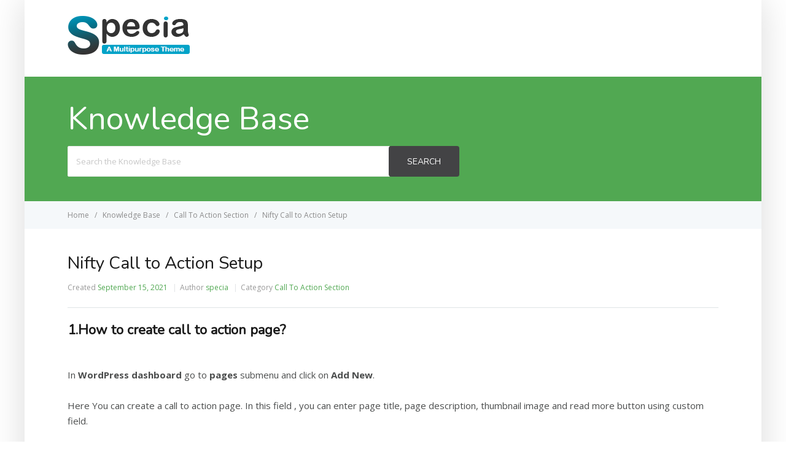

--- FILE ---
content_type: text/html; charset=UTF-8
request_url: https://docs.speciatheme.com/knowledge-base/nifty-call-to-action-setup/
body_size: 24768
content:
<!DOCTYPE html>
<html lang="en-US">
    <head>
        <meta http-equiv="X-UA-Compatible" content="IE=edge">
        <meta charset="UTF-8" />
        <meta name="viewport" content="width=device-width, initial-scale=1">
        <link rel="profile" href="http://gmpg.org/xfn/11" />
        <link rel="pingback" href="https://docs.speciatheme.com/xmlrpc.php" />
        <title>Nifty Call to Action Setup &#8211; Help Desk</title>
<meta name='robots' content='max-image-preview:large' />
<link rel='dns-prefetch' href='//fonts.googleapis.com' />
<link rel='dns-prefetch' href='//s.w.org' />
<link rel="alternate" type="application/rss+xml" title="Help Desk &raquo; Feed" href="https://docs.speciatheme.com/feed/" />
<link rel="alternate" type="application/rss+xml" title="Help Desk &raquo; Comments Feed" href="https://docs.speciatheme.com/comments/feed/" />
<link rel="alternate" type="application/rss+xml" title="Help Desk &raquo; Nifty Call to Action Setup Comments Feed" href="https://docs.speciatheme.com/knowledge-base/nifty-call-to-action-setup/feed/" />
		<script type="text/javascript">
			window._wpemojiSettings = {"baseUrl":"https:\/\/s.w.org\/images\/core\/emoji\/13.1.0\/72x72\/","ext":".png","svgUrl":"https:\/\/s.w.org\/images\/core\/emoji\/13.1.0\/svg\/","svgExt":".svg","source":{"concatemoji":"https:\/\/docs.speciatheme.com\/wp-includes\/js\/wp-emoji-release.min.js?ver=5.8.12"}};
			!function(e,a,t){var n,r,o,i=a.createElement("canvas"),p=i.getContext&&i.getContext("2d");function s(e,t){var a=String.fromCharCode;p.clearRect(0,0,i.width,i.height),p.fillText(a.apply(this,e),0,0);e=i.toDataURL();return p.clearRect(0,0,i.width,i.height),p.fillText(a.apply(this,t),0,0),e===i.toDataURL()}function c(e){var t=a.createElement("script");t.src=e,t.defer=t.type="text/javascript",a.getElementsByTagName("head")[0].appendChild(t)}for(o=Array("flag","emoji"),t.supports={everything:!0,everythingExceptFlag:!0},r=0;r<o.length;r++)t.supports[o[r]]=function(e){if(!p||!p.fillText)return!1;switch(p.textBaseline="top",p.font="600 32px Arial",e){case"flag":return s([127987,65039,8205,9895,65039],[127987,65039,8203,9895,65039])?!1:!s([55356,56826,55356,56819],[55356,56826,8203,55356,56819])&&!s([55356,57332,56128,56423,56128,56418,56128,56421,56128,56430,56128,56423,56128,56447],[55356,57332,8203,56128,56423,8203,56128,56418,8203,56128,56421,8203,56128,56430,8203,56128,56423,8203,56128,56447]);case"emoji":return!s([10084,65039,8205,55357,56613],[10084,65039,8203,55357,56613])}return!1}(o[r]),t.supports.everything=t.supports.everything&&t.supports[o[r]],"flag"!==o[r]&&(t.supports.everythingExceptFlag=t.supports.everythingExceptFlag&&t.supports[o[r]]);t.supports.everythingExceptFlag=t.supports.everythingExceptFlag&&!t.supports.flag,t.DOMReady=!1,t.readyCallback=function(){t.DOMReady=!0},t.supports.everything||(n=function(){t.readyCallback()},a.addEventListener?(a.addEventListener("DOMContentLoaded",n,!1),e.addEventListener("load",n,!1)):(e.attachEvent("onload",n),a.attachEvent("onreadystatechange",function(){"complete"===a.readyState&&t.readyCallback()})),(n=t.source||{}).concatemoji?c(n.concatemoji):n.wpemoji&&n.twemoji&&(c(n.twemoji),c(n.wpemoji)))}(window,document,window._wpemojiSettings);
		</script>
		<style type="text/css">
img.wp-smiley,
img.emoji {
	display: inline !important;
	border: none !important;
	box-shadow: none !important;
	height: 1em !important;
	width: 1em !important;
	margin: 0 .07em !important;
	vertical-align: -0.1em !important;
	background: none !important;
	padding: 0 !important;
}
</style>
	<link rel='stylesheet' id='wp-block-library-css'  href='https://docs.speciatheme.com/wp-includes/css/dist/block-library/style.min.css?ver=5.8.12' type='text/css' media='all' />
<link rel='stylesheet' id='ht-theme-style-css'  href='https://docs.speciatheme.com/wp-content/themes/helpguru/css/style.css?ver=5.8.12' type='text/css' media='all' />
<style id='ht-theme-style-inline-css' type='text/css'>
a, a:visited, .bbp-author-name { color: #51a852; } a:hover { color: #51a852; } #site-header { background: #ffffff; } @media screen and (max-width: 768px) { #nav-primary-menu { background: #ffffff; } } #site-header, #site-header a, #site-header a:visited, #site-header a:hover, #nav-primary button { color:#ffffff; } #page-header { background: #51a852; } #page-header, #page-header a, #page-header a:visited, #page-header a:hover, #page-header #page-header-title { color:#ffffff; } #page-header #page-header-tagline { color:rgba(255,255,255,0.9); } #ht-site-container.ht-layout-boxed { max-width: 1200px; box-shadow: 0 0 55px rgba(0,0,0,0.15); } #homepage-features .hf-block i { color: #51a852; } .hkb_widget_exit__btn { background: #51a852; }
</style>
<link rel='stylesheet' id='ht-kb-css'  href='https://docs.speciatheme.com/wp-content/themes/helpguru/css/ht-kb.css?ver=5.8.12' type='text/css' media='all' />
<link rel='stylesheet' id='ht-google-font-css'  href='//fonts.googleapis.com/css?family=Open+Sans:400italic,400,600,700|Nunito:400' type='text/css' media='all' />
<link rel='stylesheet' id='font-awesome-css'  href='https://docs.speciatheme.com/wp-content/themes/helpguru/inc/ht-core/libraries/font-awesome/css/font-awesome.min.css?ver=5.8.12' type='text/css' media='all' />
<script type='text/javascript' src='https://docs.speciatheme.com/wp-includes/js/jquery/jquery.min.js?ver=3.6.0' id='jquery-core-js'></script>
<script type='text/javascript' src='https://docs.speciatheme.com/wp-includes/js/jquery/jquery-migrate.min.js?ver=3.3.2' id='jquery-migrate-js'></script>
<link rel="https://api.w.org/" href="https://docs.speciatheme.com/wp-json/" /><link rel="EditURI" type="application/rsd+xml" title="RSD" href="https://docs.speciatheme.com/xmlrpc.php?rsd" />
<link rel="wlwmanifest" type="application/wlwmanifest+xml" href="https://docs.speciatheme.com/wp-includes/wlwmanifest.xml" /> 
<meta name="generator" content="WordPress 5.8.12" />
<link rel="canonical" href="https://docs.speciatheme.com/knowledge-base/nifty-call-to-action-setup/" />
<link rel='shortlink' href='https://docs.speciatheme.com/?p=2909' />
<link rel="alternate" type="application/json+oembed" href="https://docs.speciatheme.com/wp-json/oembed/1.0/embed?url=https%3A%2F%2Fdocs.speciatheme.com%2Fknowledge-base%2Fnifty-call-to-action-setup%2F" />
<link rel="alternate" type="text/xml+oembed" href="https://docs.speciatheme.com/wp-json/oembed/1.0/embed?url=https%3A%2F%2Fdocs.speciatheme.com%2Fknowledge-base%2Fnifty-call-to-action-setup%2F&#038;format=xml" />
<meta name="generator" content="HelpGuru Knowledge Base v3.0.0" />
<!--[if lt IE 9]><script src="https://docs.speciatheme.com/wp-content/themes/helpguru/inc/ht-core/js/html5.js"></script><![endif]--><!--[if (gte IE 6)&(lte IE 8)]><script src="https://docs.speciatheme.com/wp-content/themes/helpguru/inc/ht-core/js/selectivizr-min.js"></script><![endif]-->    </head>
<body class="ht_kb-template-default single single-ht_kb postid-2909 single-format-standard ht-kb chrome" itemtype="http://schema.org/WebPage" itemscope="itemscope">

<!-- #ht-site-container -->
<div id="ht-site-container" class="clearfix ht-layout-boxed">

    <!-- #header -->
    <header id="site-header" class="clearfix" role="banner" itemtype="http://schema.org/WPHeader" itemscope="itemscope">
    <div class="ht-container clearfix">

    <!-- #logo -->
    <div id="logo">
        <a title="Help Desk" href="https://docs.speciatheme.com">
            <img alt="Help Desk" src="http://docs.speciatheme.com/wp-content/uploads/2018/09/specia-logo.png" />
                        </a>
    </div>
    <!-- /#logo -->

            <!-- #primary-nav -->
        <nav id="nav-primary" role="navigation" itemtype="http://schema.org/SiteNavigationElement" itemscope="itemscope">
            <button id="ht-nav-toggle"><span>Menu</span></button>
            <div id="nav-primary-menu" class="menu-primary-menu-container"><ul id="menu-primary-menu" class=""><li id="menu-item-26" class="menu-item menu-item-type-post_type menu-item-object-page menu-item-26"><a href="https://docs.speciatheme.com/free/">Specia Lite</a></li>
</ul></div>        </nav>
        <!-- /#primary-nav -->
    
    </div>
    </header>
    <!-- /#header -->
<!-- #page-header -->
<section id="page-header" class="clearfix">
<div class="ht-container">
	<h1 id="page-header-title">Knowledge Base</h1>
		
        <form class="hkb-site-search" method="get" action="https://docs.speciatheme.com/">
        <label class="hkb-screen-reader-text" for="s">Search For</label>
        <input class="hkb-site-search__field" type="text" value="" placeholder="Search the Knowledge Base" name="s" autocomplete="off">
        <input type="hidden" name="ht-kb-search" value="1" />
        <input type="hidden" name="lang" value=""/>
        <button class="hkb-site-search__button" type="submit"><span>Search</span></button>
    </form>
</div>
</section>
<!-- /#page-header -->

<!-- #page-header-breadcrumbs -->
<section id="page-header-breadcrumbs" class="clearfix">
<div class="ht-container">
		

<!-- .hkb-breadcrumbs -->
            <ol class="hkb-breadcrumbs" itemscope itemtype="http://schema.org/BreadcrumbList">
                                        <li itemprop="itemListElement" itemscope itemtype="http://schema.org/ListItem">
                    <a itemprop="item" href="https://docs.speciatheme.com" title="Home">
                        <span itemprop="name">Home</span>
                    </a>
                    <meta itemprop="position" content="1" />
                </li>               
                            <li itemprop="itemListElement" itemscope itemtype="http://schema.org/ListItem">
                    <a itemprop="item" href="https://docs.speciatheme.com/knowledge-base/" title="Knowledge Base">
                        <span itemprop="name">Knowledge Base</span>
                    </a>
                    <meta itemprop="position" content="2" />
                </li>               
                            <li itemprop="itemListElement" itemscope itemtype="http://schema.org/ListItem">
                    <a itemprop="item" href="https://docs.speciatheme.com/themes/call-to-action-section/" title="View all posts in Call To Action Section">
                        <span itemprop="name">Call To Action Section</span>
                    </a>
                    <meta itemprop="position" content="3" />
                </li>               
                            <li itemprop="itemListElement" itemscope itemtype="http://schema.org/ListItem">
                    <a itemprop="item" href="https://docs.speciatheme.com/knowledge-base/nifty-call-to-action-setup/" title="Nifty Call to Action Setup">
                        <span itemprop="name">Nifty Call to Action Setup</span>
                    </a>
                    <meta itemprop="position" content="4" />
                </li>               
                    </ol>
    <!-- /.hkb-breadcrumbs -->
</div>
</section>
<!-- /#page-header -->
<!-- #primary -->
<div id="primary" class="sidebar-off clearfix"> 
<div class="ht-container">

<!-- #content -->
<main id="content" role="main" itemscope="itemscope" itemprop="mainContentOfPage">
<!-- #ht-kb -->
<div id="hkb" class="hkb-template-single">

	
		<article id="post-2909" class="post-2909 ht_kb type-ht_kb status-publish format-standard hentry ht_kb_category-call-to-action-section" itemtype="http://schema.org/CreativeWork" itemscope="itemscope">

		<!-- .entry-header -->
		<header class="entry-header">

		
			<h1 class="entry-title" itemprop="headline">
				Nifty Call to Action Setup			</h1>

			<ul class="hkb-entry-meta clearfix">

				<li class="hkb-em-date"> 
				    <span>Created</span>
				    <a href="https://docs.speciatheme.com/knowledge-base/nifty-call-to-action-setup/" rel="bookmark" itemprop="url"><time datetime="2021-09-15" itemprop="datePublished">September 15, 2021</time></a>
				</li>
				<li class="ht-kb-em-author">
					<span>Author</span>
					<a class="url fn n" href="https://docs.speciatheme.com/author/specia/" title="specia" rel="me" itemprop="author">specia</a>
				</li>
									<li class="ht-kb-em-category">
					    <span>Category</span>
					     <a href="https://docs.speciatheme.com/themes/call-to-action-section/" rel="tag">Call To Action Section</a>					</li>
								
			</ul>

				    
		</header>
		<!-- /.entry-header --> 

			<div class="hkb-entry-content">

					<!-- .hkb-article__content -->
<div class="hkb-article__content entry-content" itemprop="text">
    <h3 id="1-how-to-create-call-to-action-page" ><strong>1.How to create call to action page?</h3>
<p></strong><br />
In <strong>WordPress dashboard</strong> go to<strong> pages</strong> submenu and click on <strong>Add New</strong>.</p>
<p>Here You can create a call to action page. In this field , you can enter page title, page description, thumbnail image and read more button using custom field.</p>
<p>Click on the<strong> publish button.</strong></p>
<p><img loading="lazy" class="image_border alignnone wp-image-2445 size-full" src="http://docs.speciatheme.com/wp-content/uploads/2021/09/cta-5.png" alt="" width="1438" height="652" srcset="https://docs.speciatheme.com/wp-content/uploads/2021/09/cta-5.png 1438w, https://docs.speciatheme.com/wp-content/uploads/2021/09/cta-5-300x136.png 300w, https://docs.speciatheme.com/wp-content/uploads/2021/09/cta-5-1024x464.png 1024w, https://docs.speciatheme.com/wp-content/uploads/2021/09/cta-5-768x348.png 768w, https://docs.speciatheme.com/wp-content/uploads/2021/09/cta-5-50x23.png 50w, https://docs.speciatheme.com/wp-content/uploads/2021/09/cta-5-920x417.png 920w, https://docs.speciatheme.com/wp-content/uploads/2021/09/cta-5-600x272.png 600w, https://docs.speciatheme.com/wp-content/uploads/2021/09/cta-5-320x145.png 320w" sizes="(max-width: 1438px) 100vw, 1438px" /></p>
<h3 id="2-how-to-disable-call-to-action-section" ><strong>2.How to disable call to action section?</h3>
<p></strong><br />
In <strong>WordPress dashboard</strong> go to appearance submenu and click on <strong>customize</strong>.</p>
<p>After clicking on <strong>customize</strong> you will in <strong>theme customizer. </strong></p>
<p>Here you have to click on <b>Call Action section</b> than <strong>Settings.</strong></p>
<p>In settings you can Enable or Disable<strong> call to action</strong> <strong>section</strong>.</p>
<p><img loading="lazy" class="image_border alignnone wp-image-2494 size-full" src="http://docs.speciatheme.com/wp-content/uploads/2021/09/cta-hide-5.gif" alt="" width="1422" height="751" /></p>
<h3 id="3-how-can-add-content-in-call-to-action" ><strong>3.How can add content in call to action?</h3>
<p></strong><br />
Here you can add contents in call to action if you want to use <strong>more features </strong>such as Text rotate effect,  background images or their location than you have to buy premium version .</p>
<p>In <strong>WordPress dashboard</strong> go to appearance submenu and click on <strong>customize</strong>.</p>
<p>After clicking on <strong>customize</strong> you will in <strong>theme customizer. </strong></p>
<p>Here you have to click on <b>Call to Action</b> than <strong>Content.</strong></p>
<p>Here you can select or change a page by the selecting a page from a dropdown list and here you can also edit the button label &amp; link .</p>
<p><img loading="lazy" class="image_border alignnone wp-image-2496 size-full" src="http://docs.speciatheme.com/wp-content/uploads/2021/09/cta-content-4.gif" alt="" width="1422" height="751" /></p>
<h3 id="4-use-image-size-of-cta" ><strong>4.Use image size of CTA?</h3>
<p></strong><br />
<strong>You have to use CTA Image Size 1920Px X 1080Px</strong></p>
</div>
<!-- /.hkb-article__content -->


					


					 

									<div class="hkb-feedback">
					<h3 class="hkb-feedback__title">Was this article helpful?</h3>
									<div class="ht-voting" id ="ht-voting-post-2909">
																<div class="ht-voting-links ht-voting-none">
					<a class="ht-voting-upvote enabled" rel="nofollow" data-direction="up" data-type="post" data-nonce="076140db2b" data-id="2909" data-allow="anon" data-display="standard" href="#"><i class="hkb-upvote-icon"></i><span>Yes</span></a>
					<a class="ht-voting-downvote enabled" rel="nofollow" data-direction="down" data-type="post" data-nonce="076140db2b" data-id="2909" data-allow="anon" data-display="standard" href="#"><i class="hkb-upvote-icon"></i><span>No</span></a>
				</div>
									<!-- no new vote -->
					
			
							</div>
							</div>
				
			</div>			

		</article>

		
		

<!-- .hkb-article__related -->     
    <section class="hkb-article-related" class="clearfix">
        <h3 class="hkb-article-related__title">Related Articles</h3>
        <ul class="hkb-article-list">
                        
            <li class="hkb-article-list__format-standard">
                <a href="https://docs.speciatheme.com/knowledge-base/how-to-manage-call-to-action-in-ferio-theme/" title="How to Manage Call To Action in Ferio Theme ?">How to Manage Call To Action in Ferio Theme ?</a>
                     <!-- .hkb-meta -->
    <ul class="hkb-meta">

                            <li class="hkb-meta__usefulness hkb-meta__usefulness--good">0</li>
                            <li class="hkb-meta__views">
    507</li>                                            
    </ul>
    <!-- /.hkb-meta -->
            </li>

                        
            <li class="hkb-article-list__format-standard">
                <a href="https://docs.speciatheme.com/knowledge-base/how-to-manage-call-to-action-in-envitech-theme/" title="How to Manage Call To Action in Envitech Theme ?">How to Manage Call To Action in Envitech Theme ?</a>
                     <!-- .hkb-meta -->
    <ul class="hkb-meta">

                            <li class="hkb-meta__usefulness hkb-meta__usefulness--bad">-1</li>
                            <li class="hkb-meta__views">
    608</li>                                            
    </ul>
    <!-- /.hkb-meta -->
            </li>

                        
            <li class="hkb-article-list__format-standard">
                <a href="https://docs.speciatheme.com/knowledge-base/manage-call-to-action-in-soga/" title="Manage Call to Action in Soga!">Manage Call to Action in Soga!</a>
                     <!-- .hkb-meta -->
    <ul class="hkb-meta">

                            <li class="hkb-meta__usefulness hkb-meta__usefulness--good">0</li>
                            <li class="hkb-meta__views">
    952</li>                                            
    </ul>
    <!-- /.hkb-meta -->
            </li>

                        
            <li class="hkb-article-list__format-standard">
                <a href="https://docs.speciatheme.com/knowledge-base/spera-call-to-action-setup/" title="Spera Call to Action Setup">Spera Call to Action Setup</a>
                     <!-- .hkb-meta -->
    <ul class="hkb-meta">

                            <li class="hkb-meta__usefulness hkb-meta__usefulness--good">0</li>
                            <li class="hkb-meta__views">
    1043</li>                                            
    </ul>
    <!-- /.hkb-meta -->
            </li>

                        
            <li class="hkb-article-list__format-standard">
                <a href="https://docs.speciatheme.com/knowledge-base/arkbiz-call-to-action-setup/" title="ArkBiz Call to Action Setup">ArkBiz Call to Action Setup</a>
                     <!-- .hkb-meta -->
    <ul class="hkb-meta">

                            <li class="hkb-meta__usefulness hkb-meta__usefulness--bad">-1</li>
                            <li class="hkb-meta__views">
    1254</li>                                            
    </ul>
    <!-- /.hkb-meta -->
            </li>

                        
            <li class="hkb-article-list__format-standard">
                <a href="https://docs.speciatheme.com/knowledge-base/scelar-call-to-action-setup/" title="Scelar Call to Action Setup">Scelar Call to Action Setup</a>
                     <!-- .hkb-meta -->
    <ul class="hkb-meta">

                            <li class="hkb-meta__usefulness hkb-meta__usefulness--good">0</li>
                            <li class="hkb-meta__views">
    1313</li>                                            
    </ul>
    <!-- /.hkb-meta -->
            </li>

                </ul>
    </section>
<!-- /.hkb-article__related -->


		
    
    
		<div id="respond" class="comment-respond">
		<h3 id="reply-title" class="comment-reply-title">Leave A Comment? <small><a rel="nofollow" id="cancel-comment-reply-link" href="/knowledge-base/nifty-call-to-action-setup/#respond" style="display:none;">Cancel Reply</a></small></h3><form action="https://docs.speciatheme.com/wp-comments-post.php" method="post" id="commentform" class="comment-form" novalidate><p class="comment-form-comment"><textarea id="comment" name="comment" placeholder="Your Comment" cols="45" rows="5" aria-required="true"></textarea></p><p class="comment-form-author"><span class="ht-input-wrapper"><input id="author" name="author" type="text" value="" placeholder="Name" size="30" aria-required='true' /></span></p>
<p class="comment-form-email"><span class="ht-input-wrapper"><input id="email" name="email" type="email" value="" placeholder="Email" size="30" aria-required='true' /></span></p>
<p class="comment-form-url"><span class="ht-input-wrapper"><input id="url" name="url" type="url" value="" placeholder="Website" size="30" /></span></p>
<p class="form-submit"><input name="submit" type="submit" id="submit" class="submit" value="Post Comment" /> <input type='hidden' name='comment_post_ID' value='2909' id='comment_post_ID' />
<input type='hidden' name='comment_parent' id='comment_parent' value='0' />
</p></form>	</div><!-- #respond -->
	
	
</div><!-- /#ht-kb -->
</main>
<!-- /#content -->


</div>
<!-- /.ht-container -->
</div>
<!-- /#primary -->

<!-- #site-footer-widgets -->
<section id="site-footer-widgets">
<div class="ht-container">


</div>
</section>
<!-- /#site-footer-widgets -->

<!-- #site-footer -->
<footer id="site-footer" class="clearfix" itemtype="http://schema.org/WPFooter" itemscope="itemscope">
<div class="ht-container">

  
  
</div>
</footer> 
<!-- /#site-footer -->

<script type='text/javascript' src='https://docs.speciatheme.com/wp-content/plugins/ht-knowledge-base/js/jquery.livesearch.js?ver=5.8.12' id='ht-kb-live-search-plugin-js'></script>
<script type='text/javascript' id='ht-kb-live-search-js-extra'>
/* <![CDATA[ */
var hkbJSSettings = {"liveSearchUrl":"https:\/\/docs.speciatheme.com\/?ajax=1&ht-kb-search=1&s=","focusSearchBox":"1"};
/* ]]> */
</script>
<script type='text/javascript' src='https://docs.speciatheme.com/wp-content/plugins/ht-knowledge-base/js/hkb-livesearch-js.js?ver=5.8.12' id='ht-kb-live-search-js'></script>
<script type='text/javascript' src='https://docs.speciatheme.com/wp-content/themes/helpguru/js/functions.js?ver=5.8.12' id='ht_theme_custom-js'></script>
<script type='text/javascript' src='https://docs.speciatheme.com/wp-includes/js/comment-reply.min.js?ver=5.8.12' id='comment-reply-js'></script>
<script type='text/javascript' src='https://docs.speciatheme.com/wp-content/themes/helpguru/inc/ht-core/js/jquery-picture-min.js?ver=5.8.12' id='jquery-picture-js'></script>
<script type='text/javascript' src='https://docs.speciatheme.com/wp-includes/js/wp-embed.min.js?ver=5.8.12' id='wp-embed-js'></script>
<script type='text/javascript' id='ht-voting-frontend-script-js-extra'>
/* <![CDATA[ */
var voting = {"log_in_required":"You must be logged in to vote on this","ajaxurl":"https:\/\/docs.speciatheme.com\/wp-admin\/admin-ajax.php","ajaxnonce":"b8dbfc88e0"};
/* ]]> */
</script>
<script type='text/javascript' src='https://docs.speciatheme.com/wp-content/plugins/ht-knowledge-base/voting/js/ht-voting-frontend-script.js?ver=1' id='ht-voting-frontend-script-js'></script>

</div>
<!-- /#site-container -->
</body>
</html>